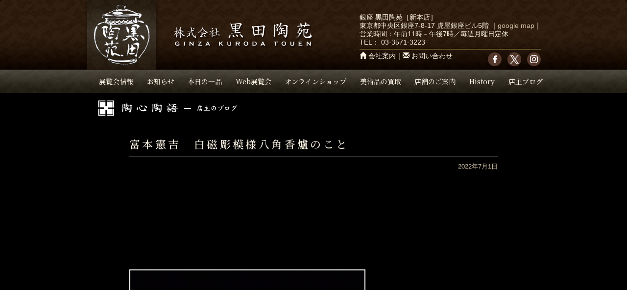

--- FILE ---
content_type: text/html; charset=UTF-8
request_url: https://kurodatouen.com/blog-sk/20220701-2
body_size: 6795
content:
<!DOCTYPE html>
<!--[if IE 6]>
<html id="ie6" lang="ja">
<![endif]-->
<!--[if IE 7]>
<html id="ie7" lang="ja">
<![endif]-->
<!--[if IE 8]>
<html id="ie8" lang="ja">
<![endif]-->
<!--[if !(IE 6) | !(IE 7) | !(IE 8)  ]><!-->
<html lang="ja">
<!--<![endif]-->

<head>
	<meta charset="UTF-8"/>
  <meta property="og:type" content="article">
  <meta property="og:title" content="銀座 黒田陶苑の公式サイト">
  <meta property="og:url" content="https://kurodatouen.com">
  <meta property="og:description" content="銀座　黒田陶苑は現代陶芸と美術の専門店です。">
  <meta property="og:site_name" content="銀座 黒田陶苑の公式サイト">
	<meta name="viewport" content="width=device-width, initial-scale=1, shrink-to-fit=no">
	<meta name="format-detection" content="telephone=no">

	<title>
		富本憲吉　白磁彫模様八角香爐のこと | 銀座 黒田陶苑	</title>
  <meta property="og:image" content="https://kurodatouen.com/touch-icon-200x200.png">
  
	<link rel="shortcut icon" href="/favicon.ico" type="image/vnd.microsoft.icon">
	<link rel="icon" href="/favicon.ico" type="image/vnd.microsoft.icon">

	<!-- iOS Safari and Chrome -->
	<link rel="apple-touch-icon" sizes="192x192" href="/touch-icon-192x192.png">

	<!-- Android標準ブラウザ(一部) -->
	<link rel="shortcut icon" href="/touch-icon-192x192.png">

	<link href="/_common/bootstrap/css/bootstrap.css" rel="stylesheet" type="text/css">
	<link href="/_common/css/global.css" rel="stylesheet" type="text/css">
	<link rel="stylesheet" type="text/css" media="all" href="https://kurodatouen.com/wp-content/themes/kurodatouen/style.css?20260116050650"/>
	<link rel="stylesheet" href="/_common/js/lightbox2/css/lightbox.css" type="text/css" media="screen"/>
	<link rel="stylesheet" type="text/css" href="/_common/js/cloud-zoom/cloud-zoom.css"/>
	<link rel="stylesheet" type="text/css" href="/wp-content/plugins/my-calendar/styles/kuroda.css"/>
	<link href="/_common/css/responsive.css" rel="stylesheet" type="text/css">

	<script>
		//Enterキーが押されても送信（submit）しない
		function submitStop( e ) {
			if ( !e ) var e = window.event;

			if ( e.keyCode == 13 )
				return false;
		}

		//全てのinputのtext,password要素にそれを適応
		window.onload = function () {
			var list = document.getElementsByTagName( "input" );
			for ( var i = 0; i < list.length; i++ ) {
				if ( list[ i ].type == 'text' || list[ i ].type == 'password' ) {
					list[ i ].onkeypress = function ( event ) {
						return submitStop( event );
					};
				}
			}
		}
	</script>
<!-- Global site tag (gtag.js) - Google Analytics -->
<script async src="https://www.googletagmanager.com/gtag/js?id=UA-129611166-1"></script>
<script>
  window.dataLayer = window.dataLayer || [];
  function gtag(){dataLayer.push(arguments);}
  gtag('js', new Date());

  gtag('config', 'UA-129611166-1');
</script>
  
<link href="https://fonts.googleapis.com/css2?family=Noto+Serif+JP:wght@500;700&display=swap" rel="stylesheet">
</head>

<body class="post-template-default single single-post postid-17481 single-format-standard singular two-column right-sidebar">
	<div id="fb-root"></div>
	<script>
		window.fbAsyncInit = function () {
			FB.init( {
				appId: '1527208300833782',
				xfbml: true,
				version: 'v2.3'
			} );
		};

		( function ( d, s, id ) {
			var js, fjs = d.getElementsByTagName( s )[ 0 ];
			if ( d.getElementById( id ) ) {
				return;
			}
			js = d.createElement( s );
			js.id = id;
			js.src = "//connect.facebook.net/ja_JP/sdk.js";
			fjs.parentNode.insertBefore( js, fjs );
		}( document, 'script', 'facebook-jssdk' ) );
	</script>

	<div class="container">

		
		<div class="navbar header">
			<div class="hcontent">
				<div class="navbar-header">
					<button type="button" class="navbar-toggle collapsed" data-toggle="collapse" data-target="#navbar-header">
						<span class="sr-only">Toggle navigation</span>
						<span class="icon-bar"></span>
						<span class="icon-bar"></span>
						<span class="icon-bar"></span>
					</button>
				
				</div>

				<a href="/index_jp.html"><img src="/_common/img/logo_h.png" alt="黒田陶苑のホームページへ" name="Insert_logo" id="Insert_logo" /></a>
				<div class="hcopy">株式会社　黒田陶苑／銀座 黒田陶苑は現代陶芸と美術の専門店です。</div>
							<!--<div class="hicon visible-sm visible-xs"><a href="http://www.facebook.com/pages/黒田陶苑-KURODA-TOUEN-Ginza-Tokyo/245277562192459?fref=ts" target="_blank"><img src="/_common/img/icon_top_fb.png" width="24" alt="facebook"></a><a href="https://twitter.com/kurodatouen" target="_blank"><img src="/_common/img/icon_top_tw.png" width="24" alt="twitter"></a><a href="https://www.instagram.com/ginza_kurodatouen/" target="_blank"><img src="/_common/img/icon_top_ig.png" width="24" alt="instagram"></a>
							</div>-->

				<div class="collapse navbar-collapse" id="navbar-header">
					<ul id="gnavi" class="nav navbar-nav">
						<li><a href="/exhi_rd" class="event">展覧会情報</a></li>
						<li><a href="/category/blog" class="blog">お知らせ</a></li>
						<li><a href="/ippin" class="gallery">本日の一品</a></li>
						<li><a href="/store/onlineshop/webexhi" class="shop">Web展覧会</a></li>
						<li><a href="/store" class="shop">オンラインショップ</a></li> 
						<!--<li><a href="/rosanjin" class="rosanjin">魯山人作品の鑑定</a></li>-->
						<li><a href="/kantei" class="kantei">美術品の買取</a></li>
						<li class="visible-sm visible-xs"><a href="/store/usces-cart">カートを見る</a></li>
						<li class="visible-sm visible-xs"><a href="/shoppingguide">送料・お支払方法について</a></li>
						<li><a href="/shopinfo" class="shopinfo">店舗のご案内</a></li>
						<li><a href="/history" class="history">History</a></li>
						<li><a href="/category/blog-sk" class="shacho">店主ブログ</a></li>
					</ul>

					<div id="telnum">
            銀座 黒田陶苑［新本店］<br>
            東京都中央区銀座7-8-17 虎屋銀座ビル5階
						<!--東京都中央区銀座7-8-6 〒104-0061-->｜<a href="https://maps.app.goo.gl/MXjyU6T6EY5XVgki8" target="_blank">google map</a>｜<br> 営業時間：午前11時－午後7時／毎週月曜日定休
						<br> TEL：
						<a href="tel:0335713223" class="tellink">03-3571-3223</a>
						<div id="info">
							<div class="hicon"><a href="http://www.facebook.com/pages/黒田陶苑-KURODA-TOUEN-Ginza-Tokyo/245277562192459?fref=ts" target="_blank"><img src="/_common/img/icon_top_fb.png" class="mL10" alt="facebook"></a><a href="https://twitter.com/kurodatouen" target="_blank"><img src="/_common/img/icon_top_tw.png" class="mL10" alt="twitter"></a><a href="https://www.instagram.com/ginza_kurodatouen/" target="_blank"><img src="/_common/img/icon_top_ig.png" class="mL10" alt="instagram"></a>
							</div>

							<p><i class="glyphicon glyphicon-home"></i> <a href="/info" class="nocolor">会社案内</a>｜<i class="glyphicon glyphicon-envelope"></i> <a href="/contact" class="nocolor">お問い合わせ</a>
							</p>
						</div>
					</div>

				</div>

				
						<!-- 多言語セレクタここから -->
												<!-- 多言語セレクタここまで -->

					</div>

					<!-- end .header -->
				</div>



				<div class="maincontent">
<div id="primary">
  <div id="content" role="main" class="post-17481 post type-post status-publish format-standard hentry category-blog-sk">
        
<article id="post-17481" class="post-17481 post type-post status-publish format-standard hentry category-blog-sk">
	<header class="entry-header">
		<h1 class="entry-title blog-sk">陶心陶語</h1>
	</header><!-- .entry-header -->

	<div class="entry-content">
		<h2>富本憲吉　白磁彫模様八角香爐のこと</h2>
				<div class="entry-meta">
			<a href="https://kurodatouen.com/blog-sk/20220701-2" title="" rel="bookmark"><time class="entry-date" datetime="2022-07-01T04:55:03+00:00">2022年7月1日</time></a><br>
<!-- <div class="fb-like" data-href="https://kurodatouen.com/blog-sk/20220701-2" data-width="590" data-layout="button_count" data-action="like" data-show-faces="false" data-share="false"></div> -->

		</div><!-- .entry-meta -->
		

		<p>&nbsp;</p>
<p>&nbsp;</p>
<p>&nbsp;</p>
<p><img class="alignnone size-full wp-image-17486" src="https://kurodatouen.com/wp-content/uploads/2022/07/202207-1-2.jpg" alt="" width="482" height="640" srcset="https://kurodatouen.com/wp-content/uploads/2022/07/202207-1-2.jpg 482w, https://kurodatouen.com/wp-content/uploads/2022/07/202207-1-2-186x247.jpg 186w, https://kurodatouen.com/wp-content/uploads/2022/07/202207-1-2-226x300.jpg 226w" sizes="(max-width: 482px) 100vw, 482px" /><br />
 <br />
 富本憲吉  白磁彫模様八角香爐   ｗ9.3×ｈ8.8㎝  (本体高7㎝)   共箱</p>
<p>&nbsp;</p>
<p>&nbsp;</p>
<p>「模様から模様を造らず」を制作理念として、模倣を否定し新しい模様と形状を探求した富本憲吉の作風は、つねに変遷し楽焼から始まった作陶は、染付・赤絵色絵の磁器となり、山野草や風景、日常の静物、漢詩といったさまざまな意匠を纏い、ついには晩年の金銀彩や五彩を駆使した、四弁花・羊歯模様の装飾的かつ絢爛豪華な作品へと昇華されていきました。</p>
<p>富本憲吉の作風の中に、彩色作の他とは異色とも想える白磁作品があります。<br />
 英国留学時代に見たマイヨールの裸婦像の白く柔らかくふくよかな肉付きに感銘したことが、白磁作品の制作の動機と云い「不透明な柔らかいこの釉面は、ついに永く私の白磁として東京時代まで続いた。」と富本は後年に回想しています。<br />
 <br />
 この作品は、1931年（昭和6年）の作品で、東京世田谷・祖師谷に構えていた工房で制作されたものです。<br />
 <br />
 美しくふくよかな白磁に優しく彫り込まれた模様が気品を放つ一品です。</p>
<p>銀製の火舎は、内藤四郎先生による彫金作品です。</p>
<p>&nbsp;</p>
<p><img class="alignnone size-full wp-image-17488" src="https://kurodatouen.com/wp-content/uploads/2022/07/202207-2.jpg" alt="" width="640" height="482" srcset="https://kurodatouen.com/wp-content/uploads/2022/07/202207-2.jpg 640w, https://kurodatouen.com/wp-content/uploads/2022/07/202207-2-247x186.jpg 247w, https://kurodatouen.com/wp-content/uploads/2022/07/202207-2-398x300.jpg 398w" sizes="(max-width: 640px) 100vw, 640px" /><br />
 <br />
 美的な白磁の肌を持つ、八角形といえど丸みのある面をした作品。<br />
 風ぐるま模様の透かしを入れた内藤四郎の彫金が趣きをそえます。</p>
<p>&nbsp;</p>
<p>&nbsp;</p>
<hr />
<p>銀座 黒田陶苑アネックス は、<br />
 ギンザ・シックス [ GSIX ] の真裏の三原通りに面する銀緑館の2階にあります。<br />
 ご来店を心よりお待ちいたしております。</p>
<hr />
<p><img class="alignnone wp-image-13603 size-large" src="https://kurodatouen.com/wp-content/uploads/2021/02/cfe32965614994402324238465edaf04-740x289.jpg" alt="" width="584" height="228" srcset="https://kurodatouen.com/wp-content/uploads/2021/02/cfe32965614994402324238465edaf04-740x289.jpg 740w, https://kurodatouen.com/wp-content/uploads/2021/02/cfe32965614994402324238465edaf04-247x97.jpg 247w, https://kurodatouen.com/wp-content/uploads/2021/02/cfe32965614994402324238465edaf04-768x300.jpg 768w, https://kurodatouen.com/wp-content/uploads/2021/02/cfe32965614994402324238465edaf04-500x195.jpg 500w, https://kurodatouen.com/wp-content/uploads/2021/02/cfe32965614994402324238465edaf04.jpg 796w" sizes="(max-width: 584px) 100vw, 584px" /><br />
 <br />
 銀緑館前の三原通りには、パーキングメーターの駐車スペース（1時間300円）が多数設置されています。<br />
 また、ギンザ・シックス駐車場（30分300円）の他に近隣には多数の時間貸し駐車場があります。<br />
 ギンザ・シックス駐車場から当店までのアクセスは⇒<a href="https://kurodatouen.com/blog/20220106"><strong>こちらをご覧ください。</strong></a></p>
<p>&nbsp;</p>
<hr />
<p>&nbsp;</p>
<div><img class="alignleft size-medium wp-image-15444" src="https://kurodatouen.com/wp-content/uploads/2022/01/GINZA-KURODA-TOUEN-ANNEX-247x247.jpg" alt="" width="247" height="247" srcset="https://kurodatouen.com/wp-content/uploads/2022/01/GINZA-KURODA-TOUEN-ANNEX-247x247.jpg 247w, https://kurodatouen.com/wp-content/uploads/2022/01/GINZA-KURODA-TOUEN-ANNEX-200x200.jpg 200w, https://kurodatouen.com/wp-content/uploads/2022/01/GINZA-KURODA-TOUEN-ANNEX-100x100.jpg 100w, https://kurodatouen.com/wp-content/uploads/2022/01/GINZA-KURODA-TOUEN-ANNEX-250x250.jpg 250w, https://kurodatouen.com/wp-content/uploads/2022/01/GINZA-KURODA-TOUEN-ANNEX-300x300.jpg 300w, https://kurodatouen.com/wp-content/uploads/2022/01/GINZA-KURODA-TOUEN-ANNEX.jpg 337w" sizes="(max-width: 247px) 100vw, 247px" /></div>
<div> </div>
<div> </div>
<div><br />
 【銀座 黒田陶苑アネックス】</div>
<div> </div>
<div><a href="https://goo.gl/maps/KoCS5c1zhMK9372r7">東京都中央区銀座6-12-14　 銀緑館２階</a></div>
<div>TEL.03-3571-3223</div>
<div>11:00-19:00　毎週月曜日・定休</div>
<div> </div>
<p>&nbsp;</p>
<p>&nbsp;</p>
<hr />
<p>銀座 黒田陶苑では、東京都のガイドラインに準じて新型コロナウイルスの感染拡大防止に務めております。</p>
<hr />
<p>&nbsp;</p>		<p class="clear"></p>
				<p class="blognavL">« 前の記事：<a href="https://kurodatouen.com/blog-sk/20220428" title="古谷道生　信楽大壷のこと">古谷道生　信楽...</a> を読む</p>
		<p class="blognavR">次の記事：<a href="https://kurodatouen.com/blog-sk/20220710" title="北大路魯山人　絵瀬戸大湯呑のこと">北大路魯山人　...</a> を読む »</p>
		<p class="clear"></p>
<p style="text-align:center; padding-top:1em">｜<a href="/category/blog-sk">陶心陶語トップへ戻る</a>｜</p>

		<p class="clear"></p>
	</div><!-- .entry-content -->

</article><!-- #post-17481 -->
    
  </div>
  <!-- #content --> 
</div>
<!-- #primary -->

    <!-- end .content --></div>
<p class="clear"></p>
<div id="bread" class="clearfix"><ul class="hcontent"><li><a href="https://kurodatouen.com/index_jp.html">HOME</a></li><li>&gt;</li><li>富本憲吉　白磁彫模様八角香爐のこと</li></ul></div>
  <div class="footer">
    <div class="hcontent">

      <div class="fnavi"><a href="/shopinfo" class="nocolor">アクセス</a>｜<a href="/exhi_rd" class="nocolor">展覧会</a>｜<a href="/category/blog" class="nocolor">お知らせ</a> ｜<a href="/ippin" class="nocolor">本日の一品</a>｜<a href="/kantei" class="nocolor">美術品の買取</a>｜<a href="/rosanjin" class="nocolor">魯山人作品の鑑定</a>｜<a href="/store/onlineshop/webexhi" class="nocolor">Web展覧会</a>｜<a href="/store/onlineshop" class="nocolor">オンラインショップ</a>｜<a href="/history" class="nocolor">社史</a>｜<a href="/contact" class="nocolor">お問い合わせ</a>｜<a href="/category/blog-sk" class="nocolor">店主ブログ</a>｜<a href="/info" class="nocolor">会社案内</a><br>
      <a href="http://www.facebook.com/pages/黒田陶苑-KURODA-TOUEN-Ginza-Tokyo/245277562192459?fref=ts" target="_blank"><img src="/_common/img/icon_top_fb.png" alt="黒田陶苑のFacebookへ" class="mL10 mT10"></a><a href="https://twitter.com/kurodatouen" target="_blank"><img src="/_common/img/icon_top_tw.png" alt="twitter" class="mL10 mT10"></a><a href="https://www.instagram.com/ginza_kurodatouen/" target="_blank"><img src="/_common/img/icon_top_ig.png" alt="instagram" class="mL10 mT10"></a>
     </div>
<img src="/_common/img/f_logo.png" class="img-responsive center-block mT30 mB15" alt="黒田陶苑">
<div class="copyright">Copyright Kuroda-Touen,Inc.All Rights Reserved.<br>
このサイトに掲載されている画像、文章等を許可無く使用することを禁じます。<br>
<a href="/sitemap" class="nocolor">サイトマップ</a>｜<a href="/shoppinghyoki" class="nocolor">特定商取引法に基づく表示</a>｜<a href="/pp" class="nocolor">個人情報の取扱いについて</a></div>
    </div>
<div id="ss_gmo_globalsign_secured_site_seal" class="site_seal-container" oncontextmenu="return false;" style="height:50px;">
<img id="ss_gmo_globalsign_img" src="[data-uri]" alt="" onclick="ss_open_profile()" style="cursor:pointer; border:0; width:100px" >
	<p>本サイトでのお客様の個人情報はGMOグローバルサインのSSLにより保護しております。</p>
</div>
<script>
window.addEventListener('load', () => {
let s = document.createElement("script");
s.src = "https://seal.atlas.globalsign.com/gss/one/seal?image=seal_100-50_ja_w.png";
document.body.appendChild(s);
});
</script>

     <!-- end .footer --></div>
  <!-- end .container --></div>

<span id="to_top_scrollup" class="fa fa-angle-up"><span class="screen-reader-text">Scroll Up</span></span><script type='text/javascript' src='https://kurodatouen.com/wp-includes/js/jquery/jquery.js?ver=1.12.4'></script>
<script type='text/javascript' src='https://kurodatouen.com/wp-includes/js/jquery/jquery-migrate.min.js?ver=1.4.1'></script>
<script type='text/javascript'>
/* <![CDATA[ */
var mclist = "true";
/* ]]> */
</script>
<script type='text/javascript' src='https://kurodatouen.com/wp-content/plugins/my-calendar/js/mc-list.js?ver=4.8.25'></script>
<script type='text/javascript'>
/* <![CDATA[ */
var mcmini = "true";
/* ]]> */
</script>
<script type='text/javascript' src='https://kurodatouen.com/wp-content/plugins/my-calendar/js/mc-mini.js?ver=4.8.25'></script>
<script type='text/javascript'>
/* <![CDATA[ */
var my_calendar = {"newWindow":"\u65b0\u3057\u3044\u30bf\u30d6\u3067\u958b\u304f"};
/* ]]> */
</script>
<script type='text/javascript' src='https://kurodatouen.com/wp-content/plugins/my-calendar/js/mcjs.js?ver=4.8.25'></script>
<script src="/_common/js/lightbox2/js/jquery-1.7.2.min.js"></script>
<script>
	if(!navigator.userAgent.match(/(iPhone|iPad|Android)/)){
//
document.write('<script type="text/javascript" src="/_common/js/cloud-zoom/cloud-zoom.1.0.2.min.js">'+'</scri'+'pt>');
//
}
</script>



<script src="/_common/js/lightbox2/js/jquery-ui-1.8.18.custom.min.js"></script>
<script src="/_common/js/lightbox2/js/jquery.smooth-scroll.min.js"></script>
<script src="/_common/js/lightbox2/js/lightbox.js"></script>
    <!-- jQuery (necessary for Bootstrap's JavaScript plugins) -->
    <script src="https://ajax.googleapis.com/ajax/libs/jquery/1.12.4/jquery.min.js"></script>

<script type="text/javascript" src="/_common/bootstrap/js/bootstrap.js"></script>
<script type="text/javascript" src="/_common/js/jquery.rwdImageMaps.min.js"></script> 
<script>
$(document).ready(function(e) {
    $('img[usemap]').rwdImageMaps();
});
</script>

</body>
</html>


--- FILE ---
content_type: text/css
request_url: https://kurodatouen.com/_common/css/global.css
body_size: 21327
content:
@charset "utf-8";

/* ====  目次  ===============================================


0. ＜初期化＞

0-1. CSSリセット
0-2. ページセンタリング


1. ＜レイアウト関連＞

1-1. 幅×高さ
1-2. マージン×パディング
1-3. マルチコラム
1-4. フロート,アライン,行頭字下げ
1-5. アクセシビリティ,補助


2. ＜基礎パーツ関連＞

2-1. 文字×文字サイズ×行間
2-2. 汎用リスト


============================================================ */



@media all {

/* ------------------------------------------------------------
0. ＜初期化＞
------------------------------------------------------------ */


/* ------------------------------------------------------------
0-1. CSSリセット
------------------------------------------------------------ */

html,body,div,ul,ol,li,dl,dt,dd,h1,h2,h3,h4,h5,h6,pre,form,fieldset,input,textarea,p,blockquote { margin: 0; padding: 0; }
h1,h2,h3,h4,h5,h6,pre,em,strong,address,caption,cite,code,table,th,td,textarea,input { font-size: 100.01%; font-weight: normal; font-style: normal; }
table { border-spacing: 0; }
img { line-height: 1; border: none; vertical-align: top; text-decoration: none; }
fieldset { border: none; }
input,button { vertical-align: middle; }
object,embed { vertical-align: top; outline: 0; }
ul,ol { list-style-type: none; }
caption,th { text-align: left; }
abbr,acronym{ border: none; font-variant:normal; }
address,caption,cite,code,dfn,em,strong,th { font-style: normal; font-weight: normal; }
a { outline: none; }



/* ------------------------------------------------------------
0-2. ページセンタリング
------------------------------------------------------------ */

html {
	height: 100%;
	background: #000;
}
body { height: auto !important; height: 100%; min-height: 100%; }

#hero,
#header,
#content,
#container,
#footer,
#global-header,
#global-footer { position: relative; margin: 0 auto; }










/* ------------------------------------------------------------
1. ＜レイアウト関連＞
------------------------------------------------------------ */


/* ------------------------------------------------------------
1-1. 幅×高さ
------------------------------------------------------------ */

/* 幅 */
.w0   { width:   0px !important; }
.w1   { width:   1px !important; }
.w5   { width:   5px !important; }
.w10  { width:  10px !important; }
.w15  { width:  15px !important; }
.w20  { width:  20px !important; }
.w25  { width:  25px !important; }
.w30  { width:  30px !important; }
.w40  { width:  40px !important; }
.w50  { width:  50px !important; }
.w60  { width:  60px !important; }
.w70  { width:  70px !important; }
.w80  { width:  80px !important; }
.w90  { width:  90px !important; }
.w100 { width: 100px !important; }
.w110 { width: 110px !important; }
.w120 { width: 120px !important; }
.w130 { width: 130px !important; }
.w140 { width: 140px !important; }
.w150 { width: 150px !important; }
.w160 { width: 160px !important; }
.w170 { width: 170px !important; }
.w180 { width: 180px !important; }
.w190 { width: 190px !important; }
.w200 { width: 200px !important; }
.w250 { width: 250px !important; }
.w300 { width: 300px !important; }
.w350 { width: 350px !important; }
.w400 { width: 400px !important; }
.w450 { width: 450px !important; }
.w500 { width: 500px !important; }
.w600 { width: 600px !important; }
.w700 { width: 700px !important; }
.w800 { width: 800px !important; }
.w900 { width: 900px !important; }

/* 幅（パーセント） */
.w5p   { width:   5% !important; }
.w10p  { width:  10% !important; }
.w15p  { width:  15% !important; }
.w20p  { width:  20% !important; }
.w25p  { width:  25% !important; }
.w30p  { width:  30% !important; }
.w35p  { width:  35% !important; }
.w40p  { width:  40% !important; }
.w45p  { width:  45% !important; }
.w50p  { width:  50% !important; }
.w55p  { width:  55% !important; }
.w60p  { width:  60% !important; }
.w65p  { width:  65% !important; }
.w70p  { width:  70% !important; }
.w75p  { width:  75% !important; }
.w80p  { width:  80% !important; }
.w85p  { width:  85% !important; }
.w90p  { width:  90% !important; }
.w95p  { width:  95% !important; }
.w100p { width: 100% !important; }

/* 高さ */
.h0   { height:   0px !important; }
.h1   { height:   1px !important; }
.h5   { height:   5px !important; }
.h10  { height:  10px !important; }
.h15  { height:  15px !important; }
.h20  { height:  20px !important; }
.h25  { height:  25px !important; }
.h30  { height:  30px !important; }
.h40  { height:  40px !important; }
.h50  { height:  50px !important; }
.h60  { height:  60px !important; }
.h70  { height:  70px !important; }
.h80  { height:  80px !important; }
.h90  { height:  90px !important; }
.h100 { height: 100px !important; }
.h110 { height: 110px !important; }
.h120 { height: 120px !important; }
.h130 { height: 130px !important; }
.h140 { height: 140px !important; }
.h150 { height: 150px !important; }
.h160 { height: 160px !important; }
.h170 { height: 170px !important; }
.h180 { height: 180px !important; }
.h190 { height: 190px !important; }
.h200 { height: 200px !important; }
.h250 { height: 250px !important; }
.h300 { height: 300px !important; }
.h350 { height: 350px !important; }
.h400 { height: 400px !important; }
.h450 { height: 450px !important; }
.h500 { height: 500px !important; }
.h600 { height: 600px !important; }
.h700 { height: 700px !important; }
.h800 { height: 800px !important; }
.h900 { height: 900px !important; }

/* 高さ（パーセント） */
.h5p   { height:   5% !important; }
.h10p  { height:  10% !important; }
.h15p  { height:  15% !important; }
.h20p  { height:  20% !important; }
.h25p  { height:  25% !important; }
.h30p  { height:  30% !important; }
.h35p  { height:  35% !important; }
.h40p  { height:  40% !important; }
.h45p  { height:  45% !important; }
.h50p  { height:  50% !important; }
.h55p  { height:  55% !important; }
.h60p  { height:  60% !important; }
.h65p  { height:  65% !important; }
.h70p  { height:  70% !important; }
.h75p  { height:  75% !important; }
.h80p  { height:  80% !important; }
.h85p  { height:  85% !important; }
.h90p  { height:  90% !important; }
.h95p  { height:  95% !important; }
.h100p { height: 100% !important; }



/* ------------------------------------------------------------
1-2. マージン×パディング
------------------------------------------------------------ */

/* マージン */
.mT0   { margin-top:   0px !important; }
.mT5   { margin-top:   5px !important; }
.mT10  { margin-top:  10px !important; }
.mT15  { margin-top:  15px !important; }
.mT20  { margin-top:  20px !important; }
.mT25  { margin-top:  25px !important; }
.mT30  { margin-top:  30px !important; }
.mT40  { margin-top:  40px !important; }
.mT50  { margin-top:  50px !important; }
.mT60  { margin-top:  60px !important; }
.mT70  { margin-top:  70px !important; }
.mT80  { margin-top:  80px !important; }
.mT90  { margin-top:  90px !important; }
.mT100 { margin-top: 100px !important; }

.mT-5   { margin-top:   -5px !important; }
.mT-10  { margin-top:  -10px !important; }
.mT-15  { margin-top:  -15px !important; }
.mT-20  { margin-top:  -20px !important; }
.mT-25  { margin-top:  -25px !important; }
.mT-30  { margin-top:  -30px !important; }
.mT-40  { margin-top:  -40px !important; }
.mT-50  { margin-top:  -50px !important; }
.mT-60  { margin-top:  -60px !important; }
.mT-70  { margin-top:  -70px !important; }
.mT-80  { margin-top:  -80px !important; }
.mT-90  { margin-top:  -90px !important; }
.mT-100 { margin-top: -100px !important; }

.mR0   { margin-right:   0px !important; }
.mR5   { margin-right:   5px !important; }
.mR10  { margin-right:  10px !important; }
.mR15  { margin-right:  15px !important; }
.mR20  { margin-right:  20px !important; }
.mR25  { margin-right:  25px !important; }
.mR30  { margin-right:  30px !important; }
.mR40  { margin-right:  40px !important; }
.mR50  { margin-right:  50px !important; }
.mR60  { margin-right:  60px !important; }
.mR70  { margin-right:  70px !important; }
.mR80  { margin-right:  80px !important; }
.mR90  { margin-right:  90px !important; }
.mR100 { margin-right: 100px !important; }
.mR110 { margin-right: 110px !important; }
.mR120 { margin-right: 120px !important; }
.mR130 { margin-right: 130px !important; }
.mR140 { margin-right: 140px !important; }
.mR150 { margin-right: 150px !important; }
.mR160 { margin-right: 160px !important; }
.mR170 { margin-right: 170px !important; }
.mR180 { margin-right: 180px !important; }
.mR190 { margin-right: 190px !important; }
.mR200 { margin-right: 200px !important; }

.mR-5   { margin-right:   -5px !important; }
.mR-10  { margin-right:  -10px !important; }
.mR-15  { margin-right:  -15px !important; }
.mR-20  { margin-right:  -20px !important; }
.mR-25  { margin-right:  -25px !important; }
.mR-30  { margin-right:  -30px !important; }
.mR-40  { margin-right:  -40px !important; }
.mR-50  { margin-right:  -50px !important; }
.mR-60  { margin-right:  -60px !important; }
.mR-70  { margin-right:  -70px !important; }
.mR-80  { margin-right:  -80px !important; }
.mR-90  { margin-right:  -90px !important; }
.mR-100 { margin-right: -100px !important; }

.mR2p   { margin-right:   2% !important; }
.mR3p   { margin-right:   3% !important; }
.mR4p   { margin-right:   4% !important; }
.mR5p   { margin-right:   5% !important; }
.mR6p   { margin-right:   6% !important; }
.mR10p  { margin-right:  10% !important; }
.mR15p  { margin-right:  15% !important; }
.mR20p  { margin-right:  20% !important; }
.mR25p  { margin-right:  25% !important; }
.mR30p  { margin-right:  30% !important; }
.mR35p  { margin-right:  35% !important; }
.mR40p  { margin-right:  40% !important; }
.mR45p  { margin-right:  45% !important; }
.mR50p  { margin-right:  50% !important; }
.mR55p  { margin-right:  55% !important; }
.mR60p  { margin-right:  60% !important; }
.mR65p  { margin-right:  65% !important; }
.mR70p  { margin-right:  70% !important; }
.mR75p  { margin-right:  75% !important; }
.mR80p  { margin-right:  80% !important; }
.mR85p  { margin-right:  85% !important; }
.mR90p  { margin-right:  90% !important; }
.mR95p  { margin-right:  95% !important; }

.mB-15   { margin-bottom:   -15px !important; }
.mB0   { margin-bottom:   0px !important; }
.mB5   { margin-bottom:   5px !important; }
.mB10  { margin-bottom:  10px !important; }
.mB15  { margin-bottom:  15px !important; }
.mB20  { margin-bottom:  20px !important; }
.mB25  { margin-bottom:  25px !important; }
.mB30  { margin-bottom:  30px !important; }
.mB40  { margin-bottom:  40px !important; }
.mB50  { margin-bottom:  50px !important; }
.mB60  { margin-bottom:  60px !important; }
.mB70  { margin-bottom:  70px !important; }
.mB80  { margin-bottom:  80px !important; }
.mB90  { margin-bottom:  90px !important; }
.mB100 { margin-bottom: 100px !important; }

.mL0   { margin-left:   0px !important; }
.mL5   { margin-left:   5px !important; }
.mL10  { margin-left:  10px !important; }
.mL15  { margin-left:  15px !important; }
.mL20  { margin-left:  20px !important; }
.mL25  { margin-left:  25px !important; }
.mL30  { margin-left:  30px !important; }
.mL40  { margin-left:  40px !important; }
.mL50  { margin-left:  50px !important; }
.mL60  { margin-left:  60px !important; }
.mL70  { margin-left:  70px !important; }
.mL80  { margin-left:  80px !important; }
.mL90  { margin-left:  90px !important; }
.mL100 { margin-left: 100px !important; }
.mL110 { margin-left: 110px !important; }
.mL120 { margin-left: 120px !important; }
.mL130 { margin-left: 130px !important; }
.mL140 { margin-left: 140px !important; }
.mL150 { margin-left: 150px !important; }
.mL160 { margin-left: 160px !important; }
.mL170 { margin-left: 170px !important; }
.mL180 { margin-left: 180px !important; }
.mL190 { margin-left: 190px !important; }
.mL200 { margin-left: 200px !important; }

.mL-5   { margin-left:   -5px !important; }
.mL-10  { margin-left:  -10px !important; }
.mL-15  { margin-left:  -15px !important; }
.mL-20  { margin-left:  -20px !important; }
.mL-25  { margin-left:  -25px !important; }
.mL-30  { margin-left:  -30px !important; }
.mL-40  { margin-left:  -40px !important; }
.mL-50  { margin-left:  -50px !important; }
.mL-60  { margin-left:  -60px !important; }
.mL-70  { margin-left:  -70px !important; }
.mL-80  { margin-left:  -80px !important; }
.mL-90  { margin-left:  -90px !important; }
.mL-100 { margin-left: -100px !important; }

.mL5p   { margin-left:   5% !important; }
.mL10p  { margin-left:  10% !important; }
.mL15p  { margin-left:  15% !important; }
.mL20p  { margin-left:  20% !important; }
.mL25p  { margin-left:  25% !important; }
.mL30p  { margin-left:  30% !important; }
.mL35p  { margin-left:  35% !important; }
.mL40p  { margin-left:  40% !important; }
.mL45p  { margin-left:  45% !important; }
.mL50p  { margin-left:  50% !important; }
.mL55p  { margin-left:  55% !important; }
.mL60p  { margin-left:  60% !important; }
.mL65p  { margin-left:  65% !important; }
.mL70p  { margin-left:  70% !important; }
.mL75p  { margin-left:  75% !important; }
.mL80p  { margin-left:  80% !important; }
.mL85p  { margin-left:  85% !important; }
.mL90p  { margin-left:  90% !important; }
.mL95p  { margin-left:  95% !important; }


/* パディング */
.p0   { padding:   0px !important; }
.p5   { padding:   5px !important; }
.p10  { padding:  10px !important; }
.p15  { padding:  15px !important; }
.p20  { padding:  20px !important; }
.p25  { padding:  25px !important; }
.p30  { padding:  30px !important; }
.p40  { padding:  40px !important; }
.p50  { padding:  50px !important; }
.p60  { padding:  60px !important; }
.p70  { padding:  70px !important; }
.p80  { padding:  80px !important; }
.p90  { padding:  90px !important; }
.p100 { padding: 100px !important; }

.pT0   { padding-top:   0px !important; }
.pT5   { padding-top:   5px !important; }
.pT10  { padding-top:  10px !important; }
.pT15  { padding-top:  15px !important; }
.pT20  { padding-top:  20px !important; }
.pT25  { padding-top:  25px !important; }
.pT30  { padding-top:  30px !important; }
.pT40  { padding-top:  40px !important; }
.pT50  { padding-top:  50px !important; }
.pT60  { padding-top:  60px !important; }
.pT70  { padding-top:  70px !important; }
.pT80  { padding-top:  80px !important; }
.pT90  { padding-top:  90px !important; }
.pT100 { padding-top: 100px !important; }

.pR0   { padding-right:   0px !important; }
.pR5   { padding-right:   5px !important; }
.pR10  { padding-right:  10px !important; }
.pR15  { padding-right:  15px !important; }
.pR20  { padding-right:  20px !important; }
.pR25  { padding-right:  25px !important; }
.pR30  { padding-right:  30px !important; }
.pR40  { padding-right:  40px !important; }
.pR50  { padding-right:  50px !important; }
.pR60  { padding-right:  60px !important; }
.pR70  { padding-right:  70px !important; }
.pR80  { padding-right:  80px !important; }
.pR90  { padding-right:  90px !important; }
.pR100 { padding-right: 100px !important; }

.pB0   { padding-bottom:   0px !important; }
.pB5   { padding-bottom:   5px !important; }
.pB10  { padding-bottom:  10px !important; }
.pB15  { padding-bottom:  15px !important; }
.pB20  { padding-bottom:  20px !important; }
.pB25  { padding-bottom:  25px !important; }
.pB30  { padding-bottom:  30px !important; }
.pB40  { padding-bottom:  40px !important; }
.pB50  { padding-bottom:  50px !important; }
.pB60  { padding-bottom:  60px !important; }
.pB70  { padding-bottom:  70px !important; }
.pB80  { padding-bottom:  80px !important; }
.pB90  { padding-bottom:  90px !important; }
.pB100 { padding-bottom: 100px !important; }

.pL0   { padding-left:   0px !important; }
.pL5   { padding-left:   5px !important; }
.pL10  { padding-left:  10px !important; }
.pL15  { padding-left:  15px !important; }
.pL20  { padding-left:  20px !important; }
.pL25  { padding-left:  25px !important; }
.pL30  { padding-left:  30px !important; }
.pL40  { padding-left:  40px !important; }
.pL50  { padding-left:  50px !important; }
.pL60  { padding-left:  60px !important; }
.pL70  { padding-left:  70px !important; }
.pL80  { padding-left:  80px !important; }
.pL90  { padding-left:  90px !important; }
.pL100 { padding-left: 100px !important; }



/* ------------------------------------------------------------
1-3. マルチコラム
------------------------------------------------------------ */

/* clearfix */
.clearfix, .section, .head, .body, .list-promo, .col2, .col2a, .col2b, .col3, .col3a, .col3b, .col3c, .col4, #content, #header, #container { zoom: 1; }
.clearfix:after, .section:after, .head:after, .body:after, .list-promo:after, .col2:after, .col2a:after, .col2b:after, .col3:after, .col3a:after, .col3b:after, .col3c:after, .col4:after, #content:after, #header:after, #container:after { content: "."; display: block; clear: both; height: 0; visibility: hidden; }

/* column */
       .column       { display: inline; float: left; overflow: hidden; }
.col2 {
	overflow: hidden;
}
.col2  .column       {
	width: 48%;
}
.col2a .column       { width: 66%; }
.col2a .column.odd   { width: 32%; }
.col2b .column       { width: 32%; }
.col2b .column.odd   { width: 66%; }
.col3  .column       {
	width: 31%;
}
.col3a .column       { width: 24%; }
.col3a .column.first { width: 50%; }
.col3b .column       { width: 24%; }
.col3b .column.last  { width: 50%; }
.col3c .column       { width: 24%; }
.col3c .column.odd   { width: 50%; }
.col4  .column       { width: 24%; }

/* dl column */
dl.column  dt { clear: left; float: left; }
dl.column  dd { }
dl.columnR dt { clear: right; float: right; }



/* ------------------------------------------------------------
1-4. フロート,アライン,行頭字下げ
------------------------------------------------------------ */

/* フロート */
.floatL { display: inline; float: left; }
.floatR, .alignright { display: inline; float: right; }
.floatC { margin-left: auto; margin-right: auto; }
.alignleft { display: inline; float: left; margin-right:1.625em; }
.alignright { display: inline; float: right; margin-left:1.625em; }
.aligncenter { margin-left: auto; margin-right: auto; }

/* クリア */
.clearer { clear: both; display: block; height: 0; margin: 0; padding: 0; line-height: 1px; font-size: 1px; }
.clear   { clear: both; }

/* アライン */
.left, .alignleft { text-align: left !important; }
.right { text-align: right !important; }
.center, .aligncenter { text-align: center !important; }
.middle { vertical-align: middle; }

/* 行頭字下げ */
.indent1 { padding-left: 1em; text-indent: -1em; }
.indent2 { padding-left: 2em; text-indent: -2em; }
.indent3 { padding-left: 3em; text-indent: -3em; }



/* ------------------------------------------------------------
1-5. アクセシビリティ,補助
------------------------------------------------------------ */

/* 音声ブラウザ用 */
.assist { position: absolute; left: -9999px; width: 500px; }

/* 補助 */
.nowrap { white-space: nowrap; }










/* ------------------------------------------------------------
2. ＜基礎パーツ関連＞
------------------------------------------------------------ */


/* ------------------------------------------------------------
2-1. 文字×文字サイズ×行間
------------------------------------------------------------ */

/* 基本設定 */
body { font: 78%/1.26 'Hiragino Kaku Gothic Pro','ヒラギノ角ゴ Pro W3','メイリオ','Meiryo','ＭＳ Ｐゴシック','Verdana',sans-serif; }

/* 文字サイズ */
.fs8  { font-size:  64% !important; }  /*  8px */
.fs9  { font-size:  74% !important; }  /*  9px */
.fs10 { font-size:  82% !important; }  /* 10px */
.fs11 { font-size:  90% !important; }  /* 11px */
.fs12 { font-size: 100% !important; }  /* 12px */
.fs13 { font-size: 106% !important; }  /* 13px */
.fs14 { font-size: 113% !important; }  /* 14px */
.fs16 { font-size: 130% !important; }  /* 16px */
.fs18 { font-size: 146% !important; }  /* 18px */
.fs20 { font-size: 161% !important; }  /* 20px */
.fs24 { font-size: 193% !important; }  /* 24px */
.fs28 { font-size: 225% !important; }  /* 28px */
.fs32 { font-size: 258% !important; }  /* 32px */

/* 行間 */
.lh10 { line-height: 1.0 !important; }
.lh12 { line-height: 1.2 !important; }
.lh14 { line-height: 1.4 !important; }
.lh16 { line-height: 1.6 !important; }
.lh18 { line-height: 1.8 !important; }
.lh20 { line-height: 2.0 !important; }
.lh24 { line-height: 2.4 !important; }
.lh28 { line-height: 2.8 !important; }
.lh32 { line-height: 3.2 !important; }

/* 文字間 */
.ls0 { letter-spacing: 0em; }




/* ------------------------------------------------------------
2-2. 汎用リスト
------------------------------------------------------------ */

/* list */
.disc   { list-style: disc; margin-left: 2em; }
.circle { list-style: circle; margin-left: 2em; }
.num    { list-style: decimal; margin-left: 2em; }

/* インライン表示 */
.list-inline {  }
.list-inline li { display: inline; float: left; }




a.arrows {
	font-size: 90%;
	display: block;
	background-image: url(/_common/img/arrow_s.png);
	background-repeat: no-repeat;
	text-indent: 10px;
	background-position: left center;
}
.shoptool a.arrows {
	background-image: url(/_common/img/arrow_s_y.png);
}

}










/* ====  PRINT SETTING  =============================================== */

@media print {

}
